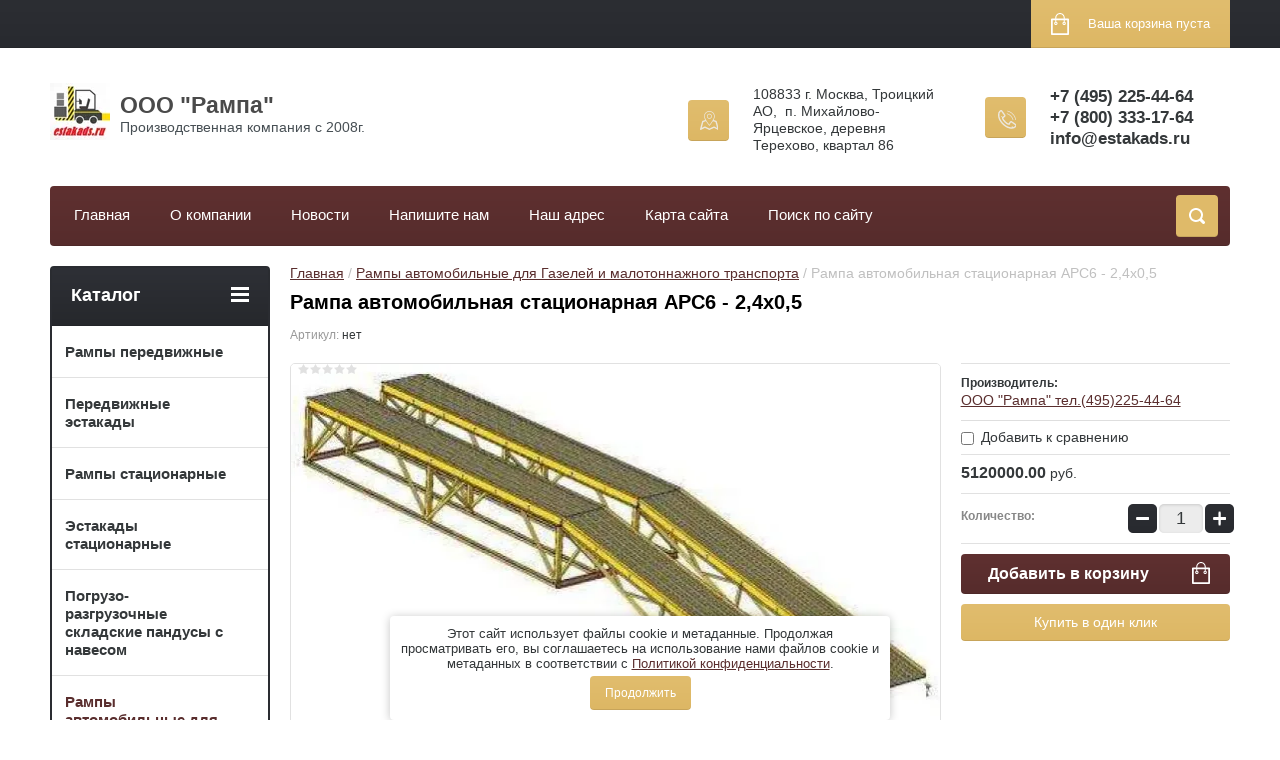

--- FILE ---
content_type: text/javascript
request_url: https://counter.megagroup.ru/83c2fa23a3ec46969a30c0ca3cf87207.js?r=&s=1280*720*24&u=https%3A%2F%2Festakads.ru%2Fshop%2Fproduct%2Frampa-avtomobilnaya-statsionarnaya-ars6-2-4kh0-5&t=%D0%A0%D0%B0%D0%BC%D0%BF%D0%B0%20%D0%B0%D0%B2%D1%82%D0%BE%D0%BC%D0%BE%D0%B1%D0%B8%D0%BB%D1%8C%D0%BD%D0%B0%D1%8F%20%D1%81%D1%82%D0%B0%D1%86%D0%B8%D0%BE%D0%BD%D0%B0%D1%80%D0%BD%D0%B0%D1%8F%20%D0%90%D0%A0%D0%A16%20-%202%2C4%D1%850%2C5&fv=0,0&en=1&rld=0&fr=0&callback=_sntnl1768891148885&1768891148885
body_size: 94
content:
//:1
_sntnl1768891148885({date:"Tue, 20 Jan 2026 06:39:08 GMT", res:"1"})